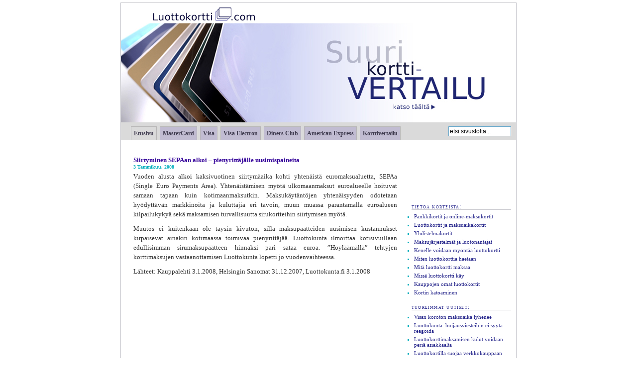

--- FILE ---
content_type: text/html; charset=UTF-8
request_url: http://www.luottokortti.com/siirtyminen-sepaan-alkoi-%E2%80%93-pienyrittajalle-uusimispaineita/
body_size: 3853
content:
<!DOCTYPE html PUBLIC "-//W3C//DTD XHTML 1.0 Transitional//EN" "http://www.w3.org/TR/xhtml1/DTD/xhtml1-transitional.dtd">
<html xmlns="http://www.w3.org/1999/xhtml">

<head profile="http://gmpg.org/xfn/11">
	<meta http-equiv="Content-Type" content="text/html; charset=UTF-8" />

	<title>  Siirtyminen SEPAan alkoi – pienyrittäjälle uusimispaineita</title>

	<style type="text/css" media="screen">
		@import url(http://www.luottokortti.com/wp-content/themes/pool/style.css);
	</style>

	<link rel="Shortcut Icon" href="https://www.luottokortti.com/wp-content/themes/pool/images/favicon.ico" type="image/x-icon" />
    	<link rel='archives' title='Lokakuu 2008' href='https://www.luottokortti.com/2008/10/' />
	<link rel='archives' title='Syyskuu 2008' href='https://www.luottokortti.com/2008/09/' />
	<link rel='archives' title='Kesäkuu 2008' href='https://www.luottokortti.com/2008/06/' />
	<link rel='archives' title='Toukokuu 2008' href='https://www.luottokortti.com/2008/05/' />
	<link rel='archives' title='Huhtikuu 2008' href='https://www.luottokortti.com/2008/04/' />
	<link rel='archives' title='Maaliskuu 2008' href='https://www.luottokortti.com/2008/03/' />
	<link rel='archives' title='Helmikuu 2008' href='https://www.luottokortti.com/2008/02/' />
	<link rel='archives' title='Tammikuu 2008' href='https://www.luottokortti.com/2008/01/' />
	<link rel='archives' title='Joulukuu 2007' href='https://www.luottokortti.com/2007/12/' />
	<link rel='archives' title='Marraskuu 2007' href='https://www.luottokortti.com/2007/11/' />
	<link rel='archives' title='Lokakuu 2007' href='https://www.luottokortti.com/2007/10/' />
	<link rel='archives' title='Syyskuu 2007' href='https://www.luottokortti.com/2007/09/' />
	<link rel='archives' title='Elokuu 2007' href='https://www.luottokortti.com/2007/08/' />
	<link rel='archives' title='Kesäkuu 2007' href='https://www.luottokortti.com/2007/06/' />
	<link rel='archives' title='Toukokuu 2007' href='https://www.luottokortti.com/2007/05/' />
		<link rel="alternate" type="application/rss+xml" title="Luottokortti - tuoreet korttiuutiset ja uutuudet, tietoa ja vertailuja &raquo; Siirtyminen SEPAan alkoi – pienyrittäjälle uusimispaineita Comments Feed" href="https://www.luottokortti.com/siirtyminen-sepaan-alkoi-%e2%80%93-pienyrittajalle-uusimispaineita/feed/" />
<link rel='prev' title='USA:n asuntokriisillä vaikutusta myös luottokorttiyhtiöihin' href='https://www.luottokortti.com/usan-asuntokriisilla-vaikutusta-myos-luottokorttiyhtioihin/' />
<link rel='next' title='Plussa-kortilla maksaminen yhä yleisempää' href='https://www.luottokortti.com/plussa-kortilla-maksaminen-yha-yleisempaa/' />
<link rel='canonical' href='https://www.luottokortti.com/siirtyminen-sepaan-alkoi-%e2%80%93-pienyrittajalle-uusimispaineita/' />
<link rel='shortlink' href='https://www.luottokortti.com/?p=71' />

<link rel="stylesheet" href="https://www.luottokortti.com/wp-content/plugins/dd-formmailer/dd-formmailer.css" type="text/css" media="screen" />
</head>

<body>
<div id="content">
	
	<a href="https://www.luottokortti.com/"><div id="headerlogo"></div></a>
	<a href="https://www.luottokortti.com/korttivertailu/"><div id="headervertailu"></div></a>
	
	<div id="pages">
			<div class="alignleft">
				<ul>
				<li class="etusivu"><a href="https://www.luottokortti.com">Etusivu</a></li>
				<li class="page_item page-item-4"><a href="https://www.luottokortti.com/mastercard/">MasterCard</a></li>
<li class="page_item page-item-3"><a href="https://www.luottokortti.com/visa/">Visa</a></li>
<li class="page_item page-item-7"><a href="https://www.luottokortti.com/visa-electron/">Visa Electron</a></li>
<li class="page_item page-item-5"><a href="https://www.luottokortti.com/diners-club/">Diners Club</a></li>
<li class="page_item page-item-6"><a href="https://www.luottokortti.com/american-express/">American Express</a></li>
<li class="page_item page-item-2"><a href="https://www.luottokortti.com/korttivertailu/">Korttivertailu</a></li>
				</ul>
			</div>

			<div id="search">
				<form id="searchform" method="get" action="/index.php">
					<input type="text" name="s" id="s" size="20" value="etsi sivustolta..." />
				</form>
			</div>
	</div>

<br />


<script type='text/javascript'><!--//<![CDATA[
   var m3_u = (location.protocol=='https:'?'https://out.linkki.com/www/delivery/ajs.php':'http://out.linkki.com/www/delivery/ajs.php');
   var m3_r = Math.floor(Math.random()*99999999999);
   if (!document.MAX_used) document.MAX_used = ',';
   document.write ("<scr"+"ipt type='text/javascript' src='"+m3_u);
   document.write ("?zoneid=65");
   document.write ('&cb=' + m3_r);
   if (document.MAX_used != ',') document.write ("&exclude=" + document.MAX_used);
   document.write (document.charset ? '&charset='+document.charset : (document.characterSet ? '&charset='+document.characterSet : ''));
   document.write ("&loc=" + escape(window.location));
   if (document.referrer) document.write ("&referer=" + escape(document.referrer));
   if (document.context) document.write ("&context=" + escape(document.context));
   if (document.mmm_fo) document.write ("&mmm_fo=1");
   document.write ("'><\/scr"+"ipt>");
//]]>--></script><noscript><a href='http://out.linkki.com/www/delivery/ck.php?n=890bbkod&amp;cb=1187474937' target='_blank'><img src='http://out.linkki.com/www/delivery/avw.php?zoneid=65&amp;cb=1187474937&amp;n=890bbkod' border='0' alt='' /></a></noscript>


<!-- end header -->
<div id="bloque">

	<div id="noticias">

  
		
		<div class="post" id="post-71">
			<h3><a href="https://www.luottokortti.com/siirtyminen-sepaan-alkoi-%e2%80%93-pienyrittajalle-uusimispaineita/" rel="bookmark" title="Pysyvä linkki: Siirtyminen SEPAan alkoi – pienyrittäjälle uusimispaineita">Siirtyminen SEPAan alkoi – pienyrittäjälle uusimispaineita</a><br>
			<em>3 Tammikuu, 2008</em></h3>

			<div class="entry">
				<p>Vuoden alusta alkoi kaksivuotinen siirtymäaika kohti yhtenäistä euromaksualuetta, SEPAa (Single Euro Payments Area). Yhtenäistämisen myötä ulkomaanmaksut euroalueelle hoituvat samaan tapaan kuin kotimaanmaksutkin. Maksukäytäntöjen yhtenäisyyden odotetaan hyödyttävän markkinoita ja kuluttajia eri tavoin, muun muassa parantamalla euroalueen kilpailukykyä sekä maksamisen turvallisuutta sirukortteihin siirtymisen myötä. </p>
<p>Muutos ei kuitenkaan ole täysin kivuton, sillä maksupäätteiden uusimisen kustannukset kirpaisevat ainakin kotimaassa toimivaa pienyrittäjää. Luottokunta ilmoittaa kotisivuillaan edullisimman sirumaksupäätteen hinnaksi pari sataa euroa. ”Höyläämällä” tehtyjen korttimaksujen vastaanottamisen Luottokunta lopetti jo vuodenvaihteessa.</p>
<p>Lähteet: Kauppalehti 3.1.2008, Helsingin Sanomat 31.12.2007, Luottokunta.fi 3.1.2008</p>

				
			</div>
		</div>

	 


	

</div>


<!-- begin footer -->


<!-- begin sidebar -->
		<div id="sidebar">

<script type="text/javascript"><!--
google_ad_client = "pub-6486410678213326";
google_alternate_color = "FFFFFF";
google_ad_width = 200;
google_ad_height = 90;
google_ad_format = "200x90_0ads_al_s";
google_ad_channel = "";
google_color_border = "FFFFFF";
google_color_bg = "FFFFFF";
google_color_link = "3366FF";
google_color_text = "333333";
google_color_url = "666666";
//-->
</script>
<script type="text/javascript" src="//pagead2.googlesyndication.com/pagead/show_ads.js">
</script>			
				
			<div id="categories">			
			<h3>tietoa korteista:</h3>
				<ul>
				<li class="page_item page-item-49"><a href="https://www.luottokortti.com/pankkikortit-ja-online-maksukortit/">Pankkikortit ja online-maksukortit</a></li>
<li class="page_item page-item-47"><a href="https://www.luottokortti.com/luottokortit-ja-maksuaikakortit/">Luottokortit ja maksuaikakortit</a></li>
<li class="page_item page-item-46"><a href="https://www.luottokortti.com/yhdistelmakortti/">Yhdistelmäkortit</a></li>
<li class="page_item page-item-45"><a href="https://www.luottokortti.com/maksujarjestelmat-ja-luotonantajat/">Maksujärjestelmät ja luotonantajat</a></li>
<li class="page_item page-item-42"><a href="https://www.luottokortti.com/kenelle-voidaan-myontaa-luottokortti/">Kenelle voidaan myöntää luottokortti</a></li>
<li class="page_item page-item-41"><a href="https://www.luottokortti.com/miten-luottokorttia-haetaan/">Miten luottokorttia haetaan</a></li>
<li class="page_item page-item-43"><a href="https://www.luottokortti.com/mita-luottokortti-maksaa/">Mitä luottokortti maksaa</a></li>
<li class="page_item page-item-44"><a href="https://www.luottokortti.com/missa-luottokortti-kay/">Missä luottokortti käy</a></li>
<li class="page_item page-item-40"><a href="https://www.luottokortti.com/kauppojen-omat-luottokortit/">Kauppojen omat luottokortit</a></li>
<li class="page_item page-item-39"><a href="https://www.luottokortti.com/kortin-katoaminen/">Kortin katoaminen</a></li>
				</ul>
				
				<h3>tuoreimmat uutiset:</h3>

				<ul>
												
				<li><a href="https://www.luottokortti.com/visan-koroton-maksuaika-lyhenee/" rel="bookmark" title="Permanent Link to Visan koroton maksuaika lyhenee">Visan koroton maksuaika lyhenee</a></li>

				
				<li><a href="https://www.luottokortti.com/luottokunta-huijausviesteihin-ei-syyta-reagoida/" rel="bookmark" title="Permanent Link to Luottokunta: huijausviesteihin ei syytä reagoida">Luottokunta: huijausviesteihin ei syytä reagoida</a></li>

				
				<li><a href="https://www.luottokortti.com/luottokorttimaksamisen-kulut-voidaan-peria-asiakkaalta/" rel="bookmark" title="Permanent Link to Luottokorttimaksamisen kulut voidaan periä asiakkaalta">Luottokorttimaksamisen kulut voidaan periä asiakkaalta</a></li>

				
				<li><a href="https://www.luottokortti.com/luottokortilla-suojaa-verkkokauppaan/" rel="bookmark" title="Permanent Link to Luottokortilla suojaa verkkokauppaan">Luottokortilla suojaa verkkokauppaan</a></li>

				
				<li><a href="https://www.luottokortti.com/visa-automaatit-maailmalla/" rel="bookmark" title="Permanent Link to Visa-automaatit maailmalla">Visa-automaatit maailmalla</a></li>

												</ul>

			</div>



			
			<div id="archives">	

				<h3>uutisarkisto:</h3>
				
				<ul>
					<li><a href='https://www.luottokortti.com/2008/10/'>Lokakuu 2008</a>&nbsp;(1)</li>
	<li><a href='https://www.luottokortti.com/2008/09/'>Syyskuu 2008</a>&nbsp;(2)</li>
	<li><a href='https://www.luottokortti.com/2008/06/'>Kesäkuu 2008</a>&nbsp;(4)</li>
	<li><a href='https://www.luottokortti.com/2008/05/'>Toukokuu 2008</a>&nbsp;(3)</li>
	<li><a href='https://www.luottokortti.com/2008/04/'>Huhtikuu 2008</a>&nbsp;(3)</li>
	<li><a href='https://www.luottokortti.com/2008/03/'>Maaliskuu 2008</a>&nbsp;(3)</li>
	<li><a href='https://www.luottokortti.com/2008/02/'>Helmikuu 2008</a>&nbsp;(2)</li>
	<li><a href='https://www.luottokortti.com/2008/01/'>Tammikuu 2008</a>&nbsp;(3)</li>
	<li><a href='https://www.luottokortti.com/2007/12/'>Joulukuu 2007</a>&nbsp;(3)</li>
	<li><a href='https://www.luottokortti.com/2007/11/'>Marraskuu 2007</a>&nbsp;(2)</li>
	<li><a href='https://www.luottokortti.com/2007/10/'>Lokakuu 2007</a>&nbsp;(4)</li>
	<li><a href='https://www.luottokortti.com/2007/09/'>Syyskuu 2007</a>&nbsp;(3)</li>
	<li><a href='https://www.luottokortti.com/2007/08/'>Elokuu 2007</a>&nbsp;(8)</li>
	<li><a href='https://www.luottokortti.com/2007/06/'>Kesäkuu 2007</a>&nbsp;(1)</li>
	<li><a href='https://www.luottokortti.com/2007/05/'>Toukokuu 2007</a>&nbsp;(6)</li>
				</ul>
				
				<h3>ohjeita k&auml;vij&auml;lle:</h3>
				<ul><li class="page_item page-item-50"><a href="https://www.luottokortti.com/sivuston-kayttoehdot/">Sivuston käyttöehdot</a></li>
</ul>

			</div>
			

			</div>

<br />

<div id="goodiesthreefifty">
<script type='text/javascript'><!--//<![CDATA[
   var m3_u = (location.protocol=='https:'?'https://out.linkki.com/www/delivery/ajs.php':'http://out.linkki.com/www/delivery/ajs.php');
   var m3_r = Math.floor(Math.random()*99999999999);
   if (!document.MAX_used) document.MAX_used = ',';
   document.write ("<scr"+"ipt type='text/javascript' src='"+m3_u);
   document.write ("?zoneid=66");
   document.write ('&cb=' + m3_r);
   if (document.MAX_used != ',') document.write ("&exclude=" + document.MAX_used);
   document.write (document.charset ? '&charset='+document.charset : (document.characterSet ? '&charset='+document.characterSet : ''));
   document.write ("&loc=" + escape(window.location));
   if (document.referrer) document.write ("&referer=" + escape(document.referrer));
   if (document.context) document.write ("&context=" + escape(document.context));
   if (document.mmm_fo) document.write ("&mmm_fo=1");
   document.write ("'><\/scr"+"ipt>");
//]]>--></script><noscript><a href='http://out.linkki.com/www/delivery/ck.php?n=55nb8ggt&amp;cb=1587179053' target='_blank'><img src='http://out.linkki.com/www/delivery/avw.php?zoneid=66&amp;cb=1587179053&amp;n=55nb8ggt' border='0' alt='' /></a></noscript>
</div>
<br />
		

		</div>
			
<div class="both"></div>
			
</div>

<!-- end sidebar -->


<p id="credits">
Copyright &copy; 2001 <a href="https://www.luottokortti.com/yhteys/">Luottokortti.com</a> <a href="https://www.luottokortti.com/sivukartta/">Sivukartta</a>
</p>

</div>


<script defer src="https://static.cloudflareinsights.com/beacon.min.js/vcd15cbe7772f49c399c6a5babf22c1241717689176015" integrity="sha512-ZpsOmlRQV6y907TI0dKBHq9Md29nnaEIPlkf84rnaERnq6zvWvPUqr2ft8M1aS28oN72PdrCzSjY4U6VaAw1EQ==" data-cf-beacon='{"version":"2024.11.0","token":"872f8a7b1a87458ab594b4461c82bb99","r":1,"server_timing":{"name":{"cfCacheStatus":true,"cfEdge":true,"cfExtPri":true,"cfL4":true,"cfOrigin":true,"cfSpeedBrain":true},"location_startswith":null}}' crossorigin="anonymous"></script>
</body>
</html>

--- FILE ---
content_type: text/html; charset=utf-8
request_url: https://www.google.com/recaptcha/api2/aframe
body_size: 265
content:
<!DOCTYPE HTML><html><head><meta http-equiv="content-type" content="text/html; charset=UTF-8"></head><body><script nonce="-6Jq_B2_wE8aJ0Nwabyrcw">/** Anti-fraud and anti-abuse applications only. See google.com/recaptcha */ try{var clients={'sodar':'https://pagead2.googlesyndication.com/pagead/sodar?'};window.addEventListener("message",function(a){try{if(a.source===window.parent){var b=JSON.parse(a.data);var c=clients[b['id']];if(c){var d=document.createElement('img');d.src=c+b['params']+'&rc='+(localStorage.getItem("rc::a")?sessionStorage.getItem("rc::b"):"");window.document.body.appendChild(d);sessionStorage.setItem("rc::e",parseInt(sessionStorage.getItem("rc::e")||0)+1);localStorage.setItem("rc::h",'1768817584795');}}}catch(b){}});window.parent.postMessage("_grecaptcha_ready", "*");}catch(b){}</script></body></html>

--- FILE ---
content_type: text/css
request_url: http://www.luottokortti.com/wp-content/themes/pool/style.css
body_size: 2620
content:
/* 
	Theme Name: Pool
	Theme URI: http://www.lamateporunyogur.net/pool
	Description: A two columns blue theme for the best CMS, WordPress.
	Author: Borja Fernandez
	Author URI: http://www.lamateporunyogur.net
	Version: 1.0.7
		
	The CSS, XHTML and design is released under GPL:
	http://www.opensource.org/licenses/gpl-license.php
	
	
	Changelog:
		v1.0
			First Release
		v1.0.1
			Fixed search bug position
		v1.0.2
			Fixed search bug
			Added links.php
			Changed archives.php
		v1.0.3
			Remove cursor: pointer; from header
		v1.0.4
			Bug report from Nilson Cain fixed
			Class image center fixed
			Search form moved from header
			Changelog are now in style.css. Changelog.txt removed.
			Added logo with .psd file
			Other changes in css
		v1.0.5
			Move comments in index
			Other changes in css
		v1.0.6
			Changed sidebar
		v1.0.7
			Fixed rss feed and trackack uri if comments are closed (Thanks soteke)
*/

body {
	background: #FFFFFF;
	color: #333;
	font-family: "Trebuchet MS", "Bitstream Vera Serif", Utopia, "Times New Roman", times, serif;
	margin: 0;
	padding: 5px 0;
	}

/* Structure Divs */
#content {
	background: #fff;
	border: 1px solid #C4C4CA;
	margin: 0 auto;
	padding: 0px;
	width: 794px;
	}

#headerlogo {
	background:url(images/header_logo.jpg) no-repeat top left;
	float:left;
	width:342px;
	height: 240px;
	margin: 0;
	padding: 0;
	}

#headervertailu {
	background:url(images/header_vertailu.jpg) no-repeat top right;
	height: 240px;
	margin: 0;
	padding: 0;
	}

#pages {
	background: #dadada;
	font-size: 12px;
	margin: 0;
	padding: 15px 0 6px 20px;
	}
	
#search {
	float: right;
	margin: 0;
	padding: 0;
	position: relative;
	right: 10px;
	top: -22px;
}	

h1 {
font-size:1em;
letter-spacing:1px;
color:#263B71;
padding-top:20px;
margin-bottom:10px;
}	

h4 {
list-style-type:none;
font-weight:normal;
font-size:1em;
padding:0px;
margin:0px;
}

h5 {
font-size:.8em;
letter-spacing:1px;
color:#263B71;
padding-top:20px;
margin-bottom:10px;
}	

#noticias {
	float: left;
	margin: 0;
	padding: 0 0 20px 20px;
	width: 550px;
	}

#sidebar {
	float: right;
	font-size: 11px;
	line-height: 1.5em;
	margin: 0;
	padding-right:10px;
	width: 200px;
	}

#categories em {
	font-size:.7em;
	}

#categories {
	line-height:1em;
	}

#credits {
	background: #D7D6F1;
	border-left: 1px solid #C4C4CA;
	border-right: 1px solid #C4C4CA;
	border-bottom: 1px solid #C4C4CA;
	font-size: .7em;
	margin: 0 auto;
	padding-top:5px;
	padding-bottom:5px;
	padding-left:0px;
	padding-right:0px;
	text-align: center;
	width: 795px;
	}

	
/* Config Structure Divs */

	/* Header */
	#header h1 {
		font-size: 30px;
		letter-spacing: 0.1em;
		margin: 0;
		padding: 20px 0 20px 30px;
		width: 300px;
		}
		
	#header a, #header a:hover {
		background: transparent;
		color: #fff;
		text-decoration: none;
		}
	
	/* Pages */
	#pages li {
		display: inline;
		list-style-type: none;
		margin:0px;
		padding:0px;
		}
		
	#pages ul, ol {
		margin: 0;
		padding: 0;
		}
		
	#pages a {
		background: #C1BCD2;
		color: #3E3A4E;
		font-weight: bold;
		margin: 0 3px 0 0;
		padding: 6px 5px;
		border-top:1px solid #B8B7B7;
		border-left:1px solid #B8B7B7;
		border-right:1px solid #B8B7B7;
		}
		
	#pages a:hover {
		background: #9E96BC;
		color: #000000;
		}
		
	.current_page_item a, .current_page_item a:hover {
		background: #FFFFFF !important;
		color: #4833B0 !important;
		}
	
	#pages .etusivu a{
	background:#dadada;
	border-top:1px solid #B8B7B7;
	border-left:1px solid #B8B7B7;
	border-right:1px solid #B8B7B7;
	}
		
	/* Search */
	#search input {
		border: 1px solid #66A8CC;
		font-size: 12px;
		padding: 2px;
		width: 120px;
		}
			
	/* Noticias */
	#noticias p, #noticias ul, #noticias ol {
		font-size: .8em;
		line-height: 1.5em;
		}
			
	#noticias ul {
		list-style-type: circle;
		margin: 0 0 0 30px;
		padding: 0;
		}
			
	#noticias li {
		margin: 0;
		padding: 0;
		}


	#noticias h2, #noticias h2 a {
		color:#03AEBD;
		font-size: .9em;
		font-weight: bold;
		text-decoration:underline;
		margin: 25px 0 5px 0;
		padding-top:0px;
		padding-bottom:0px;
		padding-right:0px;
		padding-left:3px;
		}
		
	#noticias h2 a:hover {
		background: transparent;
		color: #6EB9E0;
		}
		
	#noticias h2 em {
		font-size:.8em;
		font-weight:normal;
		font-style:normal;
		padding-left:2px;
		}

	#noticias h3 {
		font-size:.8em;
		color:#03AEBD;
		font-weight:bold;
		margin:0px;
		padding-top:15px;
		padding-bottom:0px;
		padding-left:5px;
		}
	
	#noticias h3 a{
		text-decoration:none;
		}

		#noticias h3 em{
		font-style:normal;
		font-size:.8em;
		}

		#noticias p {
		text-align:justify;
		margin:0px;
		padding-top:5px;
		padding-bottom:5px;
		padding-right:15px;
		padding-left:5px;
		}

		#noticias a {
		color:#330099;
		text-decoration:underline;
		}

		#noticias a:hover {
		color:#0099CC;
		background:#FFFFFF;
		}


	#noticias small {
		font-family: Arial, Helvetica, Sans-Serif;
		font-size: 11px;
		}
		
	.feedback {
		color: #898A8A;
		font-size: 12px;
		margin: 0;
		padding: 0 20px;
		text-align: center;
		}
		
	/* Entrada */
	.entrada {
		margin: 0;
		padding: 0;
		}


	/* Comments */
	#commentlist {
		list-style-type: none;
		margin: 0;
		padding: 0;
		}

	#commentlist li {
		margin: 10px 0;
		padding: 5px 10px;
		}
			
	#commentlist p {
		margin: 0;
		padding: 0;
		}
			
	#commentlist small {
		font-size: 11px;
		}

	.class_comment1 { background: #E9E9EA; border: 1px solid #E0DEDE; }
	.class_comment2 { background: #F4F3F3; border: 1px solid #E0DEDE; }
	
	#comments, #postcomment {
		color: #0090DA;
		font-size: 14px !important;
		font-weight: normal;
		margin: 40px 0 10px 10px;
		text-transform: uppercase;
		}
			
	#commentform {
		background: #D3E4FF;
		border: 1px solid #D8D8D8;
		padding: 5px 20px;
		}
		
	#commentform input, #commentform textarea {
		background: #F9FBFF;
		border: 1px solid #B8D4FF;
		font-size: 12px;
		padding: 1px;
		}
		
	#commentform input:focus, #commentform textarea:focus {
		background: #EEF5FF;
		}
	
	/* Sidebar */
	#sidebar h3 {
		color:  #1E1E87;
		border-bottom:1px solid #C4C4CA;
		font-size: 1.1em;
		font-weight: normal;
		letter-spacing: 0.1em;
		margin-left: 0px;
		margin-right: 0px;
		margin-top: 15px;
		margin-bottom: 2px;
		padding: 0px;
		font-variant: small-caps;
		}
		
	#sidebar ul, #sidebar ol {
		list-style-type:square;
		color:#03AEBD;
		list-style-position: outside;
		margin-left: 0px;
		margin-top:5px;
		margin-bottom:10px;
		margin-right:0px;
		padding: 0px;
		}
		
	#sidebar li, #sidebar li:hover {
		margin-left: 5px;
		margin-top:0px;
		margin-bottom:0px;
		margin-right:0px;
		padding-top:3px;
		padding-left:0px;
		padding-right:0px;
		padding-bottom:3px;
		}
		
	#sidebar a {
		color: #1E1E87;
		}
		
	#sidebar a:hover {
		color: #03AEBD;
		background:#FFFFFF;
		}
		
	#sidebar div { 
		margin: 20px 0;
		padding: 0;
		}

	/*	Credits */
	#credits a {
		color: #3E708A;
		}
		
	#credits a:hover {
		background: transparent;
		color: #0090DA;
		}
		
	#credits p {
		margin: 0;
		padding: 0;
		}

/* General */
a {
	color: #0B76AE;
	text-decoration: none;
	}

a:hover {
	background: #0090DA;
	color: #fff;
	}

acronym, abbr, span.caps {
	cursor: help;
	border-bottom: 1px dotted #000;
	}
	
blockquote {
	background: #E3F5FE url(images/blockquote.png) no-repeat bottom left;
	padding: 5px 20px 30px 20px;
	margin: 1em;
	} /* Idea from ShadedGrey of http://wpthemes.info/ */

cite {
	text-decoration: none;
	}
	
code {
	font-family: 'Courier New', Courier, Fixed, sans-serif;
	font-size: 1.1em;
	}

img {
	border: 0;
	}

h4 {
	color: #858585;
	}
	
/* Float and Clear */
div.floatleft {
	float: left;
	}

div.floatright {
	float: right;
	}
	
div.both {
	clear: both;
	}
	
/* Images align */
img.border {
	border: 1px solid #C6C6C6;
	padding: 4px;
	margin: 0;
	}

img.border:hover {
	background: #E3F5FE;
	}

img.center {
	display: block; 
	margin: auto;   
	}

img.alignright {
	float: right;
	padding: 4px;
	margin: 0 0 2px 7px;
	display: inline;
	}

img.alignleft {
	float: left;
	padding: 4px;
	margin: 0 7px 2px 0;
	display: inline;
	}
	
/* Text align */
.center {
	text-align: center;
	}
	
.alignright {
	text-align: right;
	}

.alignleft {
	text-align: left;
	}

#goodiesthreefifty
{
float:left;
width:350px;
height:290px;
margin:5px;
}